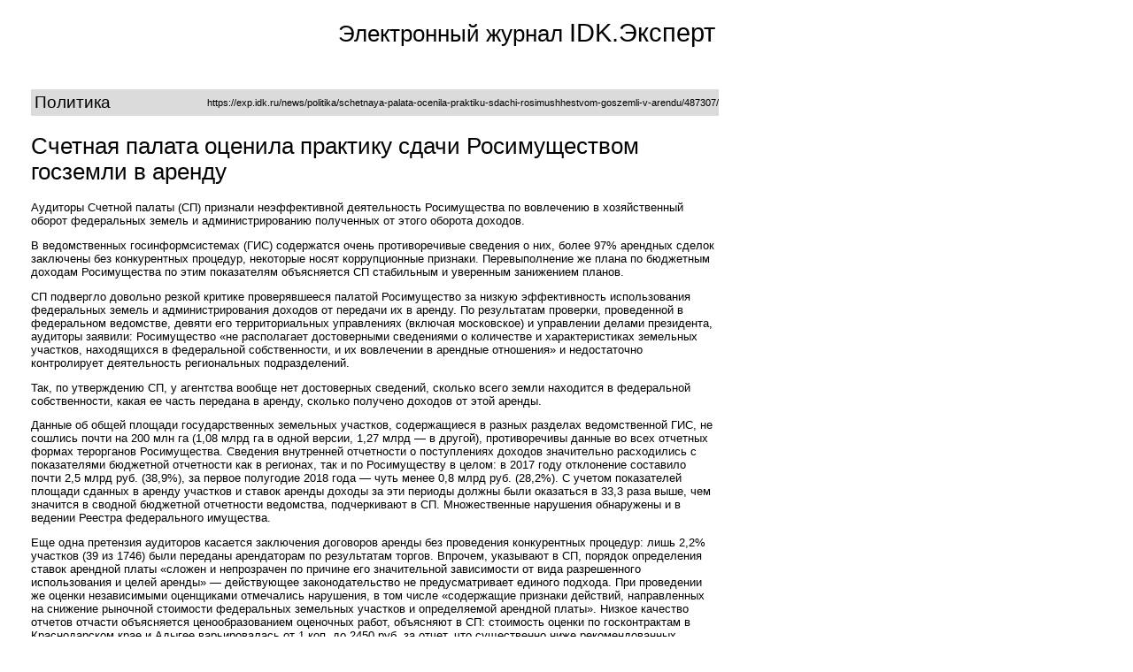

--- FILE ---
content_type: text/html; charset=UTF-8
request_url: https://exp.idk.ru/print_post.php?src=487307
body_size: 5184
content:
<html>
<meta content="text/html; charset=UTF-8" http-equiv="Content-Type">
<head>
    <title>
    Счетная палата оценила практику сдачи Росимуществом госземли в аренду        | EXP.IDK.RU
    </title>
<style>
.print_main{
	width: 580pt;
	margin:10pt 20pt 0 20pt;
	font-family: Arial;
	float: left;
	clear: both;
}

.print_header{
	padding-bottom: 20px; 
	width: 100%;
	height: 60px;
}

.print_header_img{
	float: left;
	background-image: url(images/site/logo.png);
	background-repeat: no-repeat;
	background-position: left top;
	width: 119px;
	height: 60px;
}

.print_header_text{
	float: right;
	text-align: right;
}

.print_header_text span.oil{
	font-size: 1.8em;
	
}

.print_header_text span.other{
	font-size: 1.6em;
}

.print_title{
	font-size: 1.6em;
	margin-top: 20px;
	float: left;
	clear: both;
	width: 100%;
}

.print_rubrik{
	width: 100%;
	background-color: #DADBDA;
	padding: 4px 0 4px 4px;
	float: left;
	clear: both;
}

.print_rubrik .rubrik{
	font-size: 1.2em; 
}

.print_rubrik .url{
	font-size: 0.7em;
}

.print_body{
	float: left;
	clear: both;
	margin-top: 5px;
	width: 100%;
}
.print_body_text{
	font-size: 0.8em;
}

.print_footer{
	margin-top:20px;
	width: 100%;
	font-size: 0.8em;
	background-color: #DADBDA;
	padding: 4px 0 4px 4px;
	float: left;
	clear: both;
}

</style>

</head>
<body>

<!--[if lte IE 6]>
<style>
div.print_header_img
{
 background-image: none;
 filter:
progid:DXImageTransform.Microsoft.AlphaImageLoader(src=https://exp.idk.ru/images/site/logo.png,
sizingMethod='scale');
}
</style>
<![endif]-->

<div class="print_main">
<div class="print_header">
<div class="print_header_img">

</div>

<div class="print_header_text">
<span class="other">Электронный журнал </span><span class="oil">IDK.Эксперт</span>
</div>

</div>

<div class="print_rubrik">
<table width="100%" cellpadding="0" cellspacing="0" border="0">
<tr>
<td valign="middle">
<div class="rubrik">
Политика</div>
</td>
<td valign="middle" align="right">
<div class="url">
https://exp.idk.ru/news/politika/schetnaya-palata-ocenila-praktiku-sdachi-rosimushhestvom-goszemli-v-arendu/487307/</div>
</td>
</tr>
</table>

</div>


<div class="print_title">
Счетная палата оценила практику сдачи Росимуществом госземли в аренду</div>
<div class="print_body">
			

<div class="print_body_text">

<p style="text-align: left;">Аудиторы Счетной палаты (СП) признали неэффективной деятельность Росимущества по вовлечению в хозяйственный оборот федеральных земель и администрированию полученных от этого оборота доходов.<!--more--></p>
<p style="text-align: left;">В ведомственных госинформсистемах (ГИС) содержатся очень противоречивые сведения о них, более 97% арендных сделок заключены без конкурентных процедур, некоторые носят коррупционные признаки. Перевыполнение же плана по бюджетным доходам Росимущества по этим показателям объясняется СП стабильным и уверенным занижением планов.</p>
<p style="text-align: left;">СП подвергло довольно резкой критике проверявшееся палатой Росимущество за низкую эффективность использования федеральных земель и администрирования доходов от передачи их в аренду. По результатам проверки, проведенной в федеральном ведомстве, девяти его территориальных управлениях (включая московское) и управлении делами президента, аудиторы заявили: Росимущество «не располагает достоверными сведениями о количестве и характеристиках земельных участков, находящихся в федеральной собственности, и их вовлечении в арендные отношения» и недостаточно контролирует деятельность региональных подразделений.</p>
<p style="text-align: left;">Так, по утверждению СП, у агентства вообще нет достоверных сведений, сколько всего земли находится в федеральной собственности, какая ее часть передана в аренду, сколько получено доходов от этой аренды.</p>
<p style="text-align: left;">Данные об общей площади государственных земельных участков, содержащиеся в разных разделах ведомственной ГИС, не сошлись почти на 200 млн га (1,08 млрд га в одной версии, 1,27 млрд — в другой), противоречивы данные во всех отчетных формах терорганов Росимущества. Сведения внутренней отчетности о поступлениях доходов значительно расходились с показателями бюджетной отчетности как в регионах, так и по Росимуществу в целом: в 2017 году отклонение составило почти 2,5 млрд руб. (38,9%), за первое полугодие 2018 года — чуть менее 0,8 млрд руб. (28,2%). С учетом показателей площади сданных в аренду участков и ставок аренды доходы за эти периоды должны были оказаться в 33,3 раза выше, чем значится в сводной бюджетной отчетности ведомства, подчеркивают в СП. Множественные нарушения обнаружены и в ведении Реестра федерального имущества.</p>
<p style="text-align: left;">Еще одна претензия аудиторов касается заключения договоров аренды без проведения конкурентных процедур: лишь 2,2% участков (39 из 1746) были переданы арендаторам по результатам торгов. Впрочем, указывают в СП, порядок определения ставок арендной платы «сложен и непрозрачен по причине его значительной зависимости от вида разрешенного использования и целей аренды» — действующее законодательство не предусматривает единого подхода. При проведении же оценки независимыми оценщиками отмечались нарушения, в том числе «содержащие признаки действий, направленных на снижение рыночной стоимости федеральных земельных участков и определяемой арендной платы». Низкое качество отчетов отчасти объясняется ценообразованием оценочных работ, объясняют в СП: стоимость оценки по госконтрактам в Краснодарском крае и Адыгее варьировалась от 1 коп. до 2450 руб. за отчет, что существенно ниже рекомендованных расценок и может указывать на коррупционный характер сделок.</p>
<p style="text-align: left;">По результатам проверки обнаружились и курьезы, демонстрирующие, впрочем, реальное состояние дел с информацией об аренде.<br />
Так, действующий арендный договор на 49 лет между московским управлением Росимущества и киноконцерном «Мосфильм» от 1996 года предусматривает расчет арендной платы на базе суммы в уже не существующей валюте ЕС — ЭКЮ (в пресс-службе киноконцерна позднее пояснили СМИ, что выплаты осуществляются в рублях). Признаки коррупции были также выявлены при аренде участков на месте бывшего аэродрома Тушино застройщиками ООО «Стадион &#171;Спартак&#187;» и ООО «Ви Холдинг Девелопмент». В СП критикуют и практику администрирования бюджетных доходов Росимуществом, хотя в 2015–2017 годах здесь наблюдалась положительная динамика. Ежегодное перевыполнение планового задания более чем на 25% свидетельствует о занижении прогноза, полагают аудиторы: подтверждения заявлению ведомства, что внеплановые доходы связаны с переоформлением права бессрочного пользования на право аренды, они не нашли.</p>
<p style="text-align: left;">По результатам проверки СП рекомендует Росимуществу усилить контроль за деятельностью своих территориальных органов, рассмотреть вопрос об актуализации типового договора аренды земельного участка, а также «оценить возможность повышения качества осуществления бюджетных полномочий».</p>
<p style="text-align: left;">Оперативно прокомментировать претензии аудиторов в пресс-службе ведомства не смогли.</p>
<p style="text-align: left;">В 2018 году СП критиковала практику Росимущества по обращению с конфискатом. Тогда аудиторы указывали, что на реализацию направляется менее 1% изъятого имущества, расходы на хранение имущества превышают вырученную сумму. Впрочем, низкую эффективность работы ведомства в СП тогда объяснили отсутствием достаточного нормативного регулирования. Позднее в Минэкономики предложили внести поправки в законодательство, облегчающие порядок реализации имущества,— хотя в Росимуществе настаивали, что решение не связано с критикой СП.</p>
<p style="text-align: left;">Читайте <a href="https://exp.idk.ru/analytics/report/prognoz-cenovykh-kolebanij-s-17-po-21-iyunya-2019/487153/" target="_blank" rel="noopener noreferrer"   class="liinternal">прогноз ценовых колебаний с 17 по 21 июня 2019</a>.</p>
<p style="text-align: left;">Источник: <a href="https://www.kommersant.ru/doc/4004214" target="_blank" rel="noopener noreferrer"   class="liinternal">kommersant.ru</a></p>
</div>	


	
<div class="print_footer">
аренда, Росимущество, Счетная палата, госземля</div>


</div>

</div>

<script>
//print();
</script>
</body>
</html>
<!--
Performance optimized by W3 Total Cache. Learn more: https://www.boldgrid.com/w3-total-cache/

Кэширование объекта 51/106 объектов с помощью Memcached
Кэширование страницы с использованием Disk: Enhanced (Requested URI contains query) 
Отложенная загрузка

Served from: exp.idk.ru @ 2026-01-17 19:24:35 by W3 Total Cache
-->